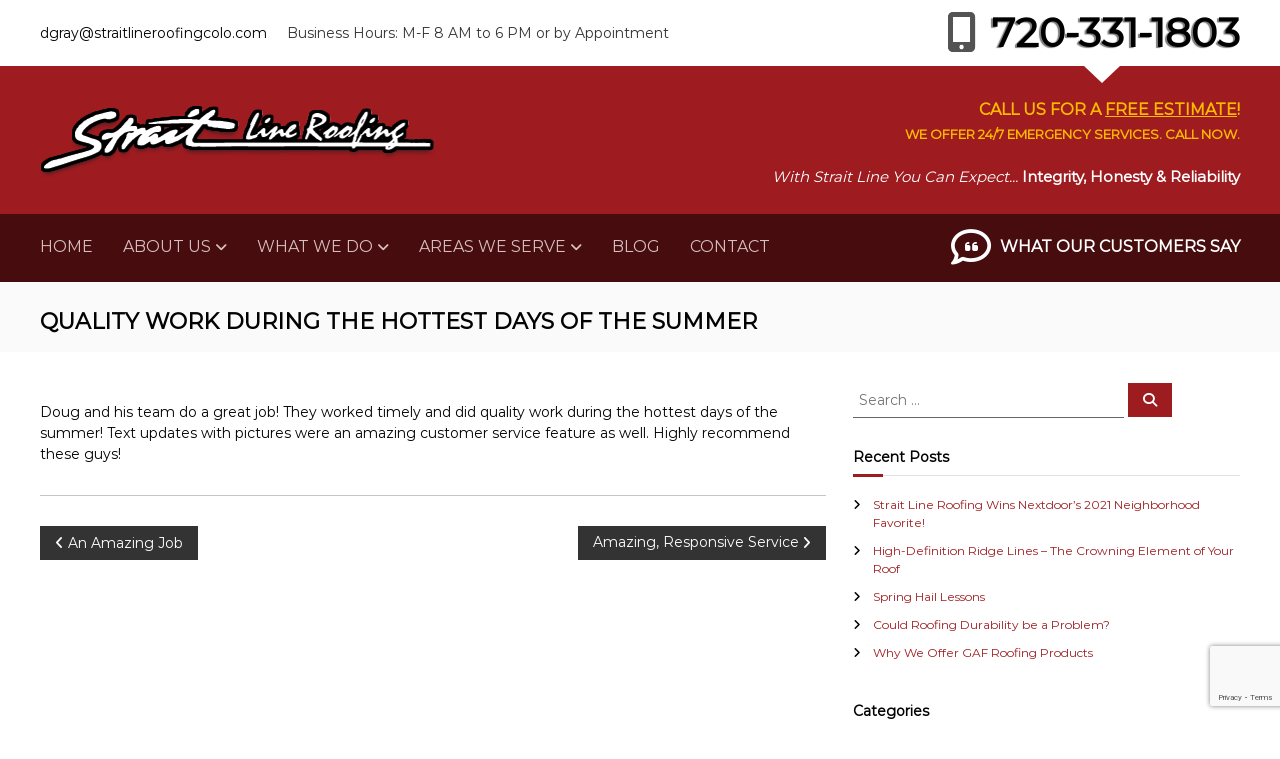

--- FILE ---
content_type: text/html; charset=utf-8
request_url: https://www.google.com/recaptcha/api2/anchor?ar=1&k=6Lc73yMrAAAAAPQO1_4NVVYA68348O-bXTub5ZGT&co=aHR0cHM6Ly9zdHJhaXRsaW5lcm9vZmluZ2NvbG8uY29tOjQ0Mw..&hl=en&v=PoyoqOPhxBO7pBk68S4YbpHZ&size=invisible&anchor-ms=20000&execute-ms=30000&cb=xfsy7mstlqml
body_size: 48701
content:
<!DOCTYPE HTML><html dir="ltr" lang="en"><head><meta http-equiv="Content-Type" content="text/html; charset=UTF-8">
<meta http-equiv="X-UA-Compatible" content="IE=edge">
<title>reCAPTCHA</title>
<style type="text/css">
/* cyrillic-ext */
@font-face {
  font-family: 'Roboto';
  font-style: normal;
  font-weight: 400;
  font-stretch: 100%;
  src: url(//fonts.gstatic.com/s/roboto/v48/KFO7CnqEu92Fr1ME7kSn66aGLdTylUAMa3GUBHMdazTgWw.woff2) format('woff2');
  unicode-range: U+0460-052F, U+1C80-1C8A, U+20B4, U+2DE0-2DFF, U+A640-A69F, U+FE2E-FE2F;
}
/* cyrillic */
@font-face {
  font-family: 'Roboto';
  font-style: normal;
  font-weight: 400;
  font-stretch: 100%;
  src: url(//fonts.gstatic.com/s/roboto/v48/KFO7CnqEu92Fr1ME7kSn66aGLdTylUAMa3iUBHMdazTgWw.woff2) format('woff2');
  unicode-range: U+0301, U+0400-045F, U+0490-0491, U+04B0-04B1, U+2116;
}
/* greek-ext */
@font-face {
  font-family: 'Roboto';
  font-style: normal;
  font-weight: 400;
  font-stretch: 100%;
  src: url(//fonts.gstatic.com/s/roboto/v48/KFO7CnqEu92Fr1ME7kSn66aGLdTylUAMa3CUBHMdazTgWw.woff2) format('woff2');
  unicode-range: U+1F00-1FFF;
}
/* greek */
@font-face {
  font-family: 'Roboto';
  font-style: normal;
  font-weight: 400;
  font-stretch: 100%;
  src: url(//fonts.gstatic.com/s/roboto/v48/KFO7CnqEu92Fr1ME7kSn66aGLdTylUAMa3-UBHMdazTgWw.woff2) format('woff2');
  unicode-range: U+0370-0377, U+037A-037F, U+0384-038A, U+038C, U+038E-03A1, U+03A3-03FF;
}
/* math */
@font-face {
  font-family: 'Roboto';
  font-style: normal;
  font-weight: 400;
  font-stretch: 100%;
  src: url(//fonts.gstatic.com/s/roboto/v48/KFO7CnqEu92Fr1ME7kSn66aGLdTylUAMawCUBHMdazTgWw.woff2) format('woff2');
  unicode-range: U+0302-0303, U+0305, U+0307-0308, U+0310, U+0312, U+0315, U+031A, U+0326-0327, U+032C, U+032F-0330, U+0332-0333, U+0338, U+033A, U+0346, U+034D, U+0391-03A1, U+03A3-03A9, U+03B1-03C9, U+03D1, U+03D5-03D6, U+03F0-03F1, U+03F4-03F5, U+2016-2017, U+2034-2038, U+203C, U+2040, U+2043, U+2047, U+2050, U+2057, U+205F, U+2070-2071, U+2074-208E, U+2090-209C, U+20D0-20DC, U+20E1, U+20E5-20EF, U+2100-2112, U+2114-2115, U+2117-2121, U+2123-214F, U+2190, U+2192, U+2194-21AE, U+21B0-21E5, U+21F1-21F2, U+21F4-2211, U+2213-2214, U+2216-22FF, U+2308-230B, U+2310, U+2319, U+231C-2321, U+2336-237A, U+237C, U+2395, U+239B-23B7, U+23D0, U+23DC-23E1, U+2474-2475, U+25AF, U+25B3, U+25B7, U+25BD, U+25C1, U+25CA, U+25CC, U+25FB, U+266D-266F, U+27C0-27FF, U+2900-2AFF, U+2B0E-2B11, U+2B30-2B4C, U+2BFE, U+3030, U+FF5B, U+FF5D, U+1D400-1D7FF, U+1EE00-1EEFF;
}
/* symbols */
@font-face {
  font-family: 'Roboto';
  font-style: normal;
  font-weight: 400;
  font-stretch: 100%;
  src: url(//fonts.gstatic.com/s/roboto/v48/KFO7CnqEu92Fr1ME7kSn66aGLdTylUAMaxKUBHMdazTgWw.woff2) format('woff2');
  unicode-range: U+0001-000C, U+000E-001F, U+007F-009F, U+20DD-20E0, U+20E2-20E4, U+2150-218F, U+2190, U+2192, U+2194-2199, U+21AF, U+21E6-21F0, U+21F3, U+2218-2219, U+2299, U+22C4-22C6, U+2300-243F, U+2440-244A, U+2460-24FF, U+25A0-27BF, U+2800-28FF, U+2921-2922, U+2981, U+29BF, U+29EB, U+2B00-2BFF, U+4DC0-4DFF, U+FFF9-FFFB, U+10140-1018E, U+10190-1019C, U+101A0, U+101D0-101FD, U+102E0-102FB, U+10E60-10E7E, U+1D2C0-1D2D3, U+1D2E0-1D37F, U+1F000-1F0FF, U+1F100-1F1AD, U+1F1E6-1F1FF, U+1F30D-1F30F, U+1F315, U+1F31C, U+1F31E, U+1F320-1F32C, U+1F336, U+1F378, U+1F37D, U+1F382, U+1F393-1F39F, U+1F3A7-1F3A8, U+1F3AC-1F3AF, U+1F3C2, U+1F3C4-1F3C6, U+1F3CA-1F3CE, U+1F3D4-1F3E0, U+1F3ED, U+1F3F1-1F3F3, U+1F3F5-1F3F7, U+1F408, U+1F415, U+1F41F, U+1F426, U+1F43F, U+1F441-1F442, U+1F444, U+1F446-1F449, U+1F44C-1F44E, U+1F453, U+1F46A, U+1F47D, U+1F4A3, U+1F4B0, U+1F4B3, U+1F4B9, U+1F4BB, U+1F4BF, U+1F4C8-1F4CB, U+1F4D6, U+1F4DA, U+1F4DF, U+1F4E3-1F4E6, U+1F4EA-1F4ED, U+1F4F7, U+1F4F9-1F4FB, U+1F4FD-1F4FE, U+1F503, U+1F507-1F50B, U+1F50D, U+1F512-1F513, U+1F53E-1F54A, U+1F54F-1F5FA, U+1F610, U+1F650-1F67F, U+1F687, U+1F68D, U+1F691, U+1F694, U+1F698, U+1F6AD, U+1F6B2, U+1F6B9-1F6BA, U+1F6BC, U+1F6C6-1F6CF, U+1F6D3-1F6D7, U+1F6E0-1F6EA, U+1F6F0-1F6F3, U+1F6F7-1F6FC, U+1F700-1F7FF, U+1F800-1F80B, U+1F810-1F847, U+1F850-1F859, U+1F860-1F887, U+1F890-1F8AD, U+1F8B0-1F8BB, U+1F8C0-1F8C1, U+1F900-1F90B, U+1F93B, U+1F946, U+1F984, U+1F996, U+1F9E9, U+1FA00-1FA6F, U+1FA70-1FA7C, U+1FA80-1FA89, U+1FA8F-1FAC6, U+1FACE-1FADC, U+1FADF-1FAE9, U+1FAF0-1FAF8, U+1FB00-1FBFF;
}
/* vietnamese */
@font-face {
  font-family: 'Roboto';
  font-style: normal;
  font-weight: 400;
  font-stretch: 100%;
  src: url(//fonts.gstatic.com/s/roboto/v48/KFO7CnqEu92Fr1ME7kSn66aGLdTylUAMa3OUBHMdazTgWw.woff2) format('woff2');
  unicode-range: U+0102-0103, U+0110-0111, U+0128-0129, U+0168-0169, U+01A0-01A1, U+01AF-01B0, U+0300-0301, U+0303-0304, U+0308-0309, U+0323, U+0329, U+1EA0-1EF9, U+20AB;
}
/* latin-ext */
@font-face {
  font-family: 'Roboto';
  font-style: normal;
  font-weight: 400;
  font-stretch: 100%;
  src: url(//fonts.gstatic.com/s/roboto/v48/KFO7CnqEu92Fr1ME7kSn66aGLdTylUAMa3KUBHMdazTgWw.woff2) format('woff2');
  unicode-range: U+0100-02BA, U+02BD-02C5, U+02C7-02CC, U+02CE-02D7, U+02DD-02FF, U+0304, U+0308, U+0329, U+1D00-1DBF, U+1E00-1E9F, U+1EF2-1EFF, U+2020, U+20A0-20AB, U+20AD-20C0, U+2113, U+2C60-2C7F, U+A720-A7FF;
}
/* latin */
@font-face {
  font-family: 'Roboto';
  font-style: normal;
  font-weight: 400;
  font-stretch: 100%;
  src: url(//fonts.gstatic.com/s/roboto/v48/KFO7CnqEu92Fr1ME7kSn66aGLdTylUAMa3yUBHMdazQ.woff2) format('woff2');
  unicode-range: U+0000-00FF, U+0131, U+0152-0153, U+02BB-02BC, U+02C6, U+02DA, U+02DC, U+0304, U+0308, U+0329, U+2000-206F, U+20AC, U+2122, U+2191, U+2193, U+2212, U+2215, U+FEFF, U+FFFD;
}
/* cyrillic-ext */
@font-face {
  font-family: 'Roboto';
  font-style: normal;
  font-weight: 500;
  font-stretch: 100%;
  src: url(//fonts.gstatic.com/s/roboto/v48/KFO7CnqEu92Fr1ME7kSn66aGLdTylUAMa3GUBHMdazTgWw.woff2) format('woff2');
  unicode-range: U+0460-052F, U+1C80-1C8A, U+20B4, U+2DE0-2DFF, U+A640-A69F, U+FE2E-FE2F;
}
/* cyrillic */
@font-face {
  font-family: 'Roboto';
  font-style: normal;
  font-weight: 500;
  font-stretch: 100%;
  src: url(//fonts.gstatic.com/s/roboto/v48/KFO7CnqEu92Fr1ME7kSn66aGLdTylUAMa3iUBHMdazTgWw.woff2) format('woff2');
  unicode-range: U+0301, U+0400-045F, U+0490-0491, U+04B0-04B1, U+2116;
}
/* greek-ext */
@font-face {
  font-family: 'Roboto';
  font-style: normal;
  font-weight: 500;
  font-stretch: 100%;
  src: url(//fonts.gstatic.com/s/roboto/v48/KFO7CnqEu92Fr1ME7kSn66aGLdTylUAMa3CUBHMdazTgWw.woff2) format('woff2');
  unicode-range: U+1F00-1FFF;
}
/* greek */
@font-face {
  font-family: 'Roboto';
  font-style: normal;
  font-weight: 500;
  font-stretch: 100%;
  src: url(//fonts.gstatic.com/s/roboto/v48/KFO7CnqEu92Fr1ME7kSn66aGLdTylUAMa3-UBHMdazTgWw.woff2) format('woff2');
  unicode-range: U+0370-0377, U+037A-037F, U+0384-038A, U+038C, U+038E-03A1, U+03A3-03FF;
}
/* math */
@font-face {
  font-family: 'Roboto';
  font-style: normal;
  font-weight: 500;
  font-stretch: 100%;
  src: url(//fonts.gstatic.com/s/roboto/v48/KFO7CnqEu92Fr1ME7kSn66aGLdTylUAMawCUBHMdazTgWw.woff2) format('woff2');
  unicode-range: U+0302-0303, U+0305, U+0307-0308, U+0310, U+0312, U+0315, U+031A, U+0326-0327, U+032C, U+032F-0330, U+0332-0333, U+0338, U+033A, U+0346, U+034D, U+0391-03A1, U+03A3-03A9, U+03B1-03C9, U+03D1, U+03D5-03D6, U+03F0-03F1, U+03F4-03F5, U+2016-2017, U+2034-2038, U+203C, U+2040, U+2043, U+2047, U+2050, U+2057, U+205F, U+2070-2071, U+2074-208E, U+2090-209C, U+20D0-20DC, U+20E1, U+20E5-20EF, U+2100-2112, U+2114-2115, U+2117-2121, U+2123-214F, U+2190, U+2192, U+2194-21AE, U+21B0-21E5, U+21F1-21F2, U+21F4-2211, U+2213-2214, U+2216-22FF, U+2308-230B, U+2310, U+2319, U+231C-2321, U+2336-237A, U+237C, U+2395, U+239B-23B7, U+23D0, U+23DC-23E1, U+2474-2475, U+25AF, U+25B3, U+25B7, U+25BD, U+25C1, U+25CA, U+25CC, U+25FB, U+266D-266F, U+27C0-27FF, U+2900-2AFF, U+2B0E-2B11, U+2B30-2B4C, U+2BFE, U+3030, U+FF5B, U+FF5D, U+1D400-1D7FF, U+1EE00-1EEFF;
}
/* symbols */
@font-face {
  font-family: 'Roboto';
  font-style: normal;
  font-weight: 500;
  font-stretch: 100%;
  src: url(//fonts.gstatic.com/s/roboto/v48/KFO7CnqEu92Fr1ME7kSn66aGLdTylUAMaxKUBHMdazTgWw.woff2) format('woff2');
  unicode-range: U+0001-000C, U+000E-001F, U+007F-009F, U+20DD-20E0, U+20E2-20E4, U+2150-218F, U+2190, U+2192, U+2194-2199, U+21AF, U+21E6-21F0, U+21F3, U+2218-2219, U+2299, U+22C4-22C6, U+2300-243F, U+2440-244A, U+2460-24FF, U+25A0-27BF, U+2800-28FF, U+2921-2922, U+2981, U+29BF, U+29EB, U+2B00-2BFF, U+4DC0-4DFF, U+FFF9-FFFB, U+10140-1018E, U+10190-1019C, U+101A0, U+101D0-101FD, U+102E0-102FB, U+10E60-10E7E, U+1D2C0-1D2D3, U+1D2E0-1D37F, U+1F000-1F0FF, U+1F100-1F1AD, U+1F1E6-1F1FF, U+1F30D-1F30F, U+1F315, U+1F31C, U+1F31E, U+1F320-1F32C, U+1F336, U+1F378, U+1F37D, U+1F382, U+1F393-1F39F, U+1F3A7-1F3A8, U+1F3AC-1F3AF, U+1F3C2, U+1F3C4-1F3C6, U+1F3CA-1F3CE, U+1F3D4-1F3E0, U+1F3ED, U+1F3F1-1F3F3, U+1F3F5-1F3F7, U+1F408, U+1F415, U+1F41F, U+1F426, U+1F43F, U+1F441-1F442, U+1F444, U+1F446-1F449, U+1F44C-1F44E, U+1F453, U+1F46A, U+1F47D, U+1F4A3, U+1F4B0, U+1F4B3, U+1F4B9, U+1F4BB, U+1F4BF, U+1F4C8-1F4CB, U+1F4D6, U+1F4DA, U+1F4DF, U+1F4E3-1F4E6, U+1F4EA-1F4ED, U+1F4F7, U+1F4F9-1F4FB, U+1F4FD-1F4FE, U+1F503, U+1F507-1F50B, U+1F50D, U+1F512-1F513, U+1F53E-1F54A, U+1F54F-1F5FA, U+1F610, U+1F650-1F67F, U+1F687, U+1F68D, U+1F691, U+1F694, U+1F698, U+1F6AD, U+1F6B2, U+1F6B9-1F6BA, U+1F6BC, U+1F6C6-1F6CF, U+1F6D3-1F6D7, U+1F6E0-1F6EA, U+1F6F0-1F6F3, U+1F6F7-1F6FC, U+1F700-1F7FF, U+1F800-1F80B, U+1F810-1F847, U+1F850-1F859, U+1F860-1F887, U+1F890-1F8AD, U+1F8B0-1F8BB, U+1F8C0-1F8C1, U+1F900-1F90B, U+1F93B, U+1F946, U+1F984, U+1F996, U+1F9E9, U+1FA00-1FA6F, U+1FA70-1FA7C, U+1FA80-1FA89, U+1FA8F-1FAC6, U+1FACE-1FADC, U+1FADF-1FAE9, U+1FAF0-1FAF8, U+1FB00-1FBFF;
}
/* vietnamese */
@font-face {
  font-family: 'Roboto';
  font-style: normal;
  font-weight: 500;
  font-stretch: 100%;
  src: url(//fonts.gstatic.com/s/roboto/v48/KFO7CnqEu92Fr1ME7kSn66aGLdTylUAMa3OUBHMdazTgWw.woff2) format('woff2');
  unicode-range: U+0102-0103, U+0110-0111, U+0128-0129, U+0168-0169, U+01A0-01A1, U+01AF-01B0, U+0300-0301, U+0303-0304, U+0308-0309, U+0323, U+0329, U+1EA0-1EF9, U+20AB;
}
/* latin-ext */
@font-face {
  font-family: 'Roboto';
  font-style: normal;
  font-weight: 500;
  font-stretch: 100%;
  src: url(//fonts.gstatic.com/s/roboto/v48/KFO7CnqEu92Fr1ME7kSn66aGLdTylUAMa3KUBHMdazTgWw.woff2) format('woff2');
  unicode-range: U+0100-02BA, U+02BD-02C5, U+02C7-02CC, U+02CE-02D7, U+02DD-02FF, U+0304, U+0308, U+0329, U+1D00-1DBF, U+1E00-1E9F, U+1EF2-1EFF, U+2020, U+20A0-20AB, U+20AD-20C0, U+2113, U+2C60-2C7F, U+A720-A7FF;
}
/* latin */
@font-face {
  font-family: 'Roboto';
  font-style: normal;
  font-weight: 500;
  font-stretch: 100%;
  src: url(//fonts.gstatic.com/s/roboto/v48/KFO7CnqEu92Fr1ME7kSn66aGLdTylUAMa3yUBHMdazQ.woff2) format('woff2');
  unicode-range: U+0000-00FF, U+0131, U+0152-0153, U+02BB-02BC, U+02C6, U+02DA, U+02DC, U+0304, U+0308, U+0329, U+2000-206F, U+20AC, U+2122, U+2191, U+2193, U+2212, U+2215, U+FEFF, U+FFFD;
}
/* cyrillic-ext */
@font-face {
  font-family: 'Roboto';
  font-style: normal;
  font-weight: 900;
  font-stretch: 100%;
  src: url(//fonts.gstatic.com/s/roboto/v48/KFO7CnqEu92Fr1ME7kSn66aGLdTylUAMa3GUBHMdazTgWw.woff2) format('woff2');
  unicode-range: U+0460-052F, U+1C80-1C8A, U+20B4, U+2DE0-2DFF, U+A640-A69F, U+FE2E-FE2F;
}
/* cyrillic */
@font-face {
  font-family: 'Roboto';
  font-style: normal;
  font-weight: 900;
  font-stretch: 100%;
  src: url(//fonts.gstatic.com/s/roboto/v48/KFO7CnqEu92Fr1ME7kSn66aGLdTylUAMa3iUBHMdazTgWw.woff2) format('woff2');
  unicode-range: U+0301, U+0400-045F, U+0490-0491, U+04B0-04B1, U+2116;
}
/* greek-ext */
@font-face {
  font-family: 'Roboto';
  font-style: normal;
  font-weight: 900;
  font-stretch: 100%;
  src: url(//fonts.gstatic.com/s/roboto/v48/KFO7CnqEu92Fr1ME7kSn66aGLdTylUAMa3CUBHMdazTgWw.woff2) format('woff2');
  unicode-range: U+1F00-1FFF;
}
/* greek */
@font-face {
  font-family: 'Roboto';
  font-style: normal;
  font-weight: 900;
  font-stretch: 100%;
  src: url(//fonts.gstatic.com/s/roboto/v48/KFO7CnqEu92Fr1ME7kSn66aGLdTylUAMa3-UBHMdazTgWw.woff2) format('woff2');
  unicode-range: U+0370-0377, U+037A-037F, U+0384-038A, U+038C, U+038E-03A1, U+03A3-03FF;
}
/* math */
@font-face {
  font-family: 'Roboto';
  font-style: normal;
  font-weight: 900;
  font-stretch: 100%;
  src: url(//fonts.gstatic.com/s/roboto/v48/KFO7CnqEu92Fr1ME7kSn66aGLdTylUAMawCUBHMdazTgWw.woff2) format('woff2');
  unicode-range: U+0302-0303, U+0305, U+0307-0308, U+0310, U+0312, U+0315, U+031A, U+0326-0327, U+032C, U+032F-0330, U+0332-0333, U+0338, U+033A, U+0346, U+034D, U+0391-03A1, U+03A3-03A9, U+03B1-03C9, U+03D1, U+03D5-03D6, U+03F0-03F1, U+03F4-03F5, U+2016-2017, U+2034-2038, U+203C, U+2040, U+2043, U+2047, U+2050, U+2057, U+205F, U+2070-2071, U+2074-208E, U+2090-209C, U+20D0-20DC, U+20E1, U+20E5-20EF, U+2100-2112, U+2114-2115, U+2117-2121, U+2123-214F, U+2190, U+2192, U+2194-21AE, U+21B0-21E5, U+21F1-21F2, U+21F4-2211, U+2213-2214, U+2216-22FF, U+2308-230B, U+2310, U+2319, U+231C-2321, U+2336-237A, U+237C, U+2395, U+239B-23B7, U+23D0, U+23DC-23E1, U+2474-2475, U+25AF, U+25B3, U+25B7, U+25BD, U+25C1, U+25CA, U+25CC, U+25FB, U+266D-266F, U+27C0-27FF, U+2900-2AFF, U+2B0E-2B11, U+2B30-2B4C, U+2BFE, U+3030, U+FF5B, U+FF5D, U+1D400-1D7FF, U+1EE00-1EEFF;
}
/* symbols */
@font-face {
  font-family: 'Roboto';
  font-style: normal;
  font-weight: 900;
  font-stretch: 100%;
  src: url(//fonts.gstatic.com/s/roboto/v48/KFO7CnqEu92Fr1ME7kSn66aGLdTylUAMaxKUBHMdazTgWw.woff2) format('woff2');
  unicode-range: U+0001-000C, U+000E-001F, U+007F-009F, U+20DD-20E0, U+20E2-20E4, U+2150-218F, U+2190, U+2192, U+2194-2199, U+21AF, U+21E6-21F0, U+21F3, U+2218-2219, U+2299, U+22C4-22C6, U+2300-243F, U+2440-244A, U+2460-24FF, U+25A0-27BF, U+2800-28FF, U+2921-2922, U+2981, U+29BF, U+29EB, U+2B00-2BFF, U+4DC0-4DFF, U+FFF9-FFFB, U+10140-1018E, U+10190-1019C, U+101A0, U+101D0-101FD, U+102E0-102FB, U+10E60-10E7E, U+1D2C0-1D2D3, U+1D2E0-1D37F, U+1F000-1F0FF, U+1F100-1F1AD, U+1F1E6-1F1FF, U+1F30D-1F30F, U+1F315, U+1F31C, U+1F31E, U+1F320-1F32C, U+1F336, U+1F378, U+1F37D, U+1F382, U+1F393-1F39F, U+1F3A7-1F3A8, U+1F3AC-1F3AF, U+1F3C2, U+1F3C4-1F3C6, U+1F3CA-1F3CE, U+1F3D4-1F3E0, U+1F3ED, U+1F3F1-1F3F3, U+1F3F5-1F3F7, U+1F408, U+1F415, U+1F41F, U+1F426, U+1F43F, U+1F441-1F442, U+1F444, U+1F446-1F449, U+1F44C-1F44E, U+1F453, U+1F46A, U+1F47D, U+1F4A3, U+1F4B0, U+1F4B3, U+1F4B9, U+1F4BB, U+1F4BF, U+1F4C8-1F4CB, U+1F4D6, U+1F4DA, U+1F4DF, U+1F4E3-1F4E6, U+1F4EA-1F4ED, U+1F4F7, U+1F4F9-1F4FB, U+1F4FD-1F4FE, U+1F503, U+1F507-1F50B, U+1F50D, U+1F512-1F513, U+1F53E-1F54A, U+1F54F-1F5FA, U+1F610, U+1F650-1F67F, U+1F687, U+1F68D, U+1F691, U+1F694, U+1F698, U+1F6AD, U+1F6B2, U+1F6B9-1F6BA, U+1F6BC, U+1F6C6-1F6CF, U+1F6D3-1F6D7, U+1F6E0-1F6EA, U+1F6F0-1F6F3, U+1F6F7-1F6FC, U+1F700-1F7FF, U+1F800-1F80B, U+1F810-1F847, U+1F850-1F859, U+1F860-1F887, U+1F890-1F8AD, U+1F8B0-1F8BB, U+1F8C0-1F8C1, U+1F900-1F90B, U+1F93B, U+1F946, U+1F984, U+1F996, U+1F9E9, U+1FA00-1FA6F, U+1FA70-1FA7C, U+1FA80-1FA89, U+1FA8F-1FAC6, U+1FACE-1FADC, U+1FADF-1FAE9, U+1FAF0-1FAF8, U+1FB00-1FBFF;
}
/* vietnamese */
@font-face {
  font-family: 'Roboto';
  font-style: normal;
  font-weight: 900;
  font-stretch: 100%;
  src: url(//fonts.gstatic.com/s/roboto/v48/KFO7CnqEu92Fr1ME7kSn66aGLdTylUAMa3OUBHMdazTgWw.woff2) format('woff2');
  unicode-range: U+0102-0103, U+0110-0111, U+0128-0129, U+0168-0169, U+01A0-01A1, U+01AF-01B0, U+0300-0301, U+0303-0304, U+0308-0309, U+0323, U+0329, U+1EA0-1EF9, U+20AB;
}
/* latin-ext */
@font-face {
  font-family: 'Roboto';
  font-style: normal;
  font-weight: 900;
  font-stretch: 100%;
  src: url(//fonts.gstatic.com/s/roboto/v48/KFO7CnqEu92Fr1ME7kSn66aGLdTylUAMa3KUBHMdazTgWw.woff2) format('woff2');
  unicode-range: U+0100-02BA, U+02BD-02C5, U+02C7-02CC, U+02CE-02D7, U+02DD-02FF, U+0304, U+0308, U+0329, U+1D00-1DBF, U+1E00-1E9F, U+1EF2-1EFF, U+2020, U+20A0-20AB, U+20AD-20C0, U+2113, U+2C60-2C7F, U+A720-A7FF;
}
/* latin */
@font-face {
  font-family: 'Roboto';
  font-style: normal;
  font-weight: 900;
  font-stretch: 100%;
  src: url(//fonts.gstatic.com/s/roboto/v48/KFO7CnqEu92Fr1ME7kSn66aGLdTylUAMa3yUBHMdazQ.woff2) format('woff2');
  unicode-range: U+0000-00FF, U+0131, U+0152-0153, U+02BB-02BC, U+02C6, U+02DA, U+02DC, U+0304, U+0308, U+0329, U+2000-206F, U+20AC, U+2122, U+2191, U+2193, U+2212, U+2215, U+FEFF, U+FFFD;
}

</style>
<link rel="stylesheet" type="text/css" href="https://www.gstatic.com/recaptcha/releases/PoyoqOPhxBO7pBk68S4YbpHZ/styles__ltr.css">
<script nonce="Sr_ayjFkKWoSjvM-6qdGYQ" type="text/javascript">window['__recaptcha_api'] = 'https://www.google.com/recaptcha/api2/';</script>
<script type="text/javascript" src="https://www.gstatic.com/recaptcha/releases/PoyoqOPhxBO7pBk68S4YbpHZ/recaptcha__en.js" nonce="Sr_ayjFkKWoSjvM-6qdGYQ">
      
    </script></head>
<body><div id="rc-anchor-alert" class="rc-anchor-alert"></div>
<input type="hidden" id="recaptcha-token" value="[base64]">
<script type="text/javascript" nonce="Sr_ayjFkKWoSjvM-6qdGYQ">
      recaptcha.anchor.Main.init("[\x22ainput\x22,[\x22bgdata\x22,\x22\x22,\[base64]/[base64]/[base64]/KE4oMTI0LHYsdi5HKSxMWihsLHYpKTpOKDEyNCx2LGwpLFYpLHYpLFQpKSxGKDE3MSx2KX0scjc9ZnVuY3Rpb24obCl7cmV0dXJuIGx9LEM9ZnVuY3Rpb24obCxWLHYpe04odixsLFYpLFZbYWtdPTI3OTZ9LG49ZnVuY3Rpb24obCxWKXtWLlg9KChWLlg/[base64]/[base64]/[base64]/[base64]/[base64]/[base64]/[base64]/[base64]/[base64]/[base64]/[base64]\\u003d\x22,\[base64]\\u003d\x22,\x22wrB8fsOVU8K0YAzDthIpw7ZAw7jDnMK1CMOQSRcYw53CsGlMw4XDuMO0wprCinklQx3CkMKgw6pgEHhAL8KRGjJHw5h/wrg3Q13DqMOtHcO3woNjw7VUwoYrw4lEwqk5w7fCs2nCknsuPsOeGxcOTcOSJcOfDxHCgQwfMGNUERo7AcKKwo1kw7Y+woHDksOHMcK7KMOQw67CmcOJenDDkMKPw4bDmh4qwrB4w7/Cu8KbCMKwAMOiMRZqwppUS8OpKUsHwrzDiAzDqlZFwqR+PDLDrsKHNVFLHBPDvcOYwocrE8Kyw4/CiMOZw6jDkxM/Yn3CnMKowqzDgVAswqfDvsOnwrkTwrvDvMKzwoLCs8K8eBouwrLCp3XDpl4Gwp/CmcKXwrcxMsKXw4ZoPcKOwqASLsKLwo7Cq8KyeMOZG8Kww4fCvX7Dv8KTw5ATecOfO8KxYsOMw7/[base64]/DhlEDwrrDtcOjY8Oxw67Cq0fDmcOrw5/DsMKQLMOwwrXDsRFxw7RiF8KHw5fDiXRsfX3DoRVTw7/Cs8KcYsOlw5nDncKOGMKEw5BvXMOKVMKkMcKIBHIwwrdNwq9uwrpowofDlllMwqhBcXDCmlwywqrDhMOEGwIBb1hdRzLDgcO+wq3DshJ2w7cwHBRtEkRGwq0tamY2MWUbFF/CgCBdw7nDmj7CucK7w67ComJrGFsmwoDDulHCusO7w455w6JNw7DDkcKUwpMdVhzCl8KxwqY7wpRLwo7CrcKWw4nDhHFHUARuw7x/BW4xUj3Du8K+wolmVWdzV1cvwq/CuFDDp0DDoi7CqBDDvcKpTg4Lw5XDqj5aw6HCm8O/[base64]/DgmAVHDjDtcOwwp4tw67ChMOJw7jDr3nCrBsLIFksIsOqwrp7W8Orw4PChsK3ZMK/HcKYwoY9wo/Dr2LCtcKneUpmLSDDicKANsOuwqvDu8KmRCbCmzDDl39GwrfCoMOjw5okwpPCtnjDmVTDpAF/[base64]/[base64]/[base64]/Cp8OowofCmllNwpRaGlrDg8Kzw4rCmcKjWSIuAgsdwpwMZsKgwq1MDcOCwpzDl8OQwoTDgMKVw51Bw5jDqMOew49Lwo1ywqXCoSo0d8KPbWtqwo7DncOkwptxw79xw7/DiBUIbsKDGMOwImoYIUkoKks3dRvCjzLDmTLCjcKhwpUFwp3DnsOXTkw2Vx1xwrxfBsOlwpTDhMO0wpx3VcK3w5oFUMOxwqwlX8O8OkfCpMKlXy/CnMONGHkGBsODw5dKeit4B0TCvcOSEXZbJBTCj28dw7nCkyd+woHCpjjDrghQw6HCjMOTRTfCssOCU8Kpw59ZXMOmwpRYw4ZtwozCrsOhwqYQIhTDlsOIImU7wqLClDFGEMOhM1jDo2EzRkzDksK+R3HCgcO6w6pnwoTCscKEB8ODdg/[base64]/[base64]/Dvit6FMOJU2DDusOgew8fGsOYVmlLwrHCimsVw7pRAVvDrsKewpTDkMOow6DCpcODccOYw4HCrcKyFsORw6TDtcKTwrjDrX0RGMObwqjDkcO6w4I+Px4ccsOzw4XDixZfwrdgw6PDsm4kwpPCglrDhcKjw5vDucKcw4HDiMKAIMKQP8OyA8OKw5Z9w4plw7B/wq7CssOFw49zY8OzTDTCjjzCg0bDkcOZwqfCj0/CksKXWjR2dgfCvCLDjcOrWMKJQGbDpsKDOHJvdsOmaBzCiMKJNsO9w41Jb24zwqPDr8Klwq3DuFg2wpjDmMOIBcK7IsOMZhXDgExCWh/DoGXCmAXDgB0PwrF0HcOsw59CF8OJbMKwW8OhwrpIFi3DksKyw7V8N8O0wqlEw4/[base64]/wqVyw4oOc8OOwpMpwpPCpTZaOcO/w6vCiQ5bwq7CmcO3MyVnwr1awpDCvcKcwpUqB8KPwpsbwqjDicOsF8KCN8Ouw4w1LiHCvMKyw7NKODPDo0nCqjs+w6fCtQwQwofCnMOxG8KZFhsxw5zDocKhA1jDpcOkA2LDiG/Cqh7CtSUkcMKME8KHQsKGw49fw7lMwozDncK4wr7Cnz/CisOowosMw7DDhg/DiX0SPhUnRwrDhMKBw58gJcO/wq5vwoIxwoUbScKxw4nCtsOJNW9uL8O3w4kDw6zCg3xiAcOrR1HCosO4MMKMQsOZw4gQw51MXMOCNsK4FcOuw4DDj8Oyw4HCjMO2emvCrsK+w4Y7w6rDigpGwpUiwpvCsxsMwoDCoThIw5/DkcKXHFd4Q8KnwrV2G3jCsE7DmMKWwpcFwrvCgF/[base64]/Ci29AJsOYw6TChMKLYSjDrcKhCkN1woEaJ8O1wq7CksO2w6pdXFM3woMuYsKJFWjDicOEwqx2w4nDtMOXWMKxDsONNMOhGMKuwqHCocOZwqTCnybDu8O6EsOCwqQwXWjDpQ3CnMOZwrDCosKew5TCkGfCgsOSwpAnUcOjWMKbT34gw7NDw7gcbGIALcOaQh/Dl2zCs8ORYlXCjTzDiVtZCMOKwqvClMORw4lNw6Qxw4t+Q8OOU8KbTMK5w5UrfMKWwqERMlrClMK9ZMKTwobCnMOeF8OSIS3Ct25hw6xVfSLCrwc7AsKiwq/Dsm3DlClZLMO3BnXCkjHCg8K0a8Olwo3DnngDJcODKcKKwokIwr/DmnjDtBg+w4/CocKKSMOWIcOuw404w61LaMOTHwMIw6oRHTDDhsKUw792OcORwq/DhV1GMMOUw7fDkMOqw7/DmHAdWMKdJ8KfwrQgFUoWw4EzwpvDl8KkwpQ8TWfCrSLDi8Kgw69UwqtRwpnCoghuKcOLRQRrw4/Dr1XDuMOxw7ARwqPCpsOzAUZcZMOEwojDucKsJsOEw75nw54Iw5pGa8ORw67CgMO0w4XCncO1w7ktLMO3P0rCswZPwrUUw4pLD8KABSpdLQTCrsK5UwMRPE1lwoglwq/Cvn3CsmhnwooYEMOfAMOIwr1NQ8OwO0s0wofCkMKCZsObwp7CuXhSIcOVwrDCqsORAy7DtMKkA8OFw5jDt8Ore8KBWcKBwozCjnFcw5VawonDiFlraMKmWC5ow5LCtAjChcOQP8O7cMO6wpXCu8OdScK1wo/DmMOxwpNndlAHwq3Cr8Kvw6ZkR8OBUcKbwqtAPsKTwppXw6nCm8OlIMOYw6jDq8OgKX7DpCnDg8Kiw57CrcKlU11THsO2esK4wrAGwqZnDXUcCShQw6LCj33Cl8KMUyvDg3nCtEM0SlHDnTYYWMK+QMOHQz7Cs3jDlsKewolDwoc2Ah/[base64]/CuHTDh8ODRcOLw6/CpzVqw6ESEMKIQhVcYsO7w4sOw77CknlMU8OWIjoLwpjDtsKuwoHDncKSwrXCm8K9w70QGsOjwpNfwrzDt8KhOUASw5bDtcKewqfClcOiacKQwq88A1ciw6g5wr0UDmtiw64GDMKJwoMuNR7DuSNhRWTCr8Kdw4zChMOOw49AF2/DpBLCuh/CgcOCCQ3CkRjDvcKKw4VEwqXDtMKqXcK/woUAHxRUwoPDkMKLWEZiZcO0VcOzKWLCmsOFwpNCGsO6XBImw6jCrMOQaMOAwpjCt0fCuVkGZzRhXGrDlsORwrPClRwHZsKxQsKMwrHDqMKMcMOyw4kwKMKVwrcnwpgVwrbCuMKUVMK/[base64]/Dh8K7IsKNw70DT2XDpVdeCBnDrcOeEVjDgmjDlRlawrUuQ2bClgkOw6TDrVQ0w67CusKmw4HDkSfCg8OTwpYUw4fDpMK/w6Jgw65Qwr7ChybCu8OkYlM/U8KiKiEjJsO/wpnCicO6w5PCgcKQw5vCjMKXUXzDosOgwonDo8KvDk03w7t/NxduAsOBKsOwdsKvwqpew5ZkHTAzw4DDh1puwrMwwq/CnhQcwrPCusONwqHDogJefgRaVCDCvcOgJyg6wrZcfcOHw5xHfMOFDcK6w63DnAfDh8OPwqHCiT91wqzDiyzCvMKcbsKIw7XCizFnw6luDMOuw4BGIRTCvUdlU8OOwrPDmMOrw43DuBp3w7s7D3PDjzfCmFLDpsONeRobw4TDt8Ogw4nDqsK9wqbCicO3Lw/CusKrw7XDqmEHwpXCqWDDtsOkIsOEw6DCtsOxJCjDl33CucOjHcK3wr3Dujp7w7jCn8OVw6N3XMKOH1rClMKXb1tzw73CmgJOGcOKwoNTc8K6w6VNwpgqw4hMwo4jKcO8w63CmMOMw6nDmMKgcx/DhGDCjkfDhBMSwrfCuQh/[base64]/Dg8KTKsKkUSHCr3jCjcKEwpjDqT1nEsOuNmvDnFTDqsOWwqpzHCnCnsKYdDhYPw3DlcOqwp1sw6rDosOhw6nDt8OfwpvCqiHCvX8rJ1sbw6rCucOREjHDpsK1woU+wqnDgMOtw5PCqcK3w4bDoMK1wqPCpcOSM8OCU8OowonCvyYnw6nCshMYQMO/[base64]/DsMO0fRHCoiYuV8K6wqPCt2zCoW7CrjrCsMKnLcObw71ACsOmKiYEOMOow5/[base64]/CjkfCnF4gwpozw7DDpcOSw7LDr3XDvcKbw77ClsOGw4RAGcOiB8OeOmRzETgIGsKLw495w4N3woQXwr8ow68/wq8tw5HDjMKBCnBlw4JkXR7CpcOEHcKWwqrDrcKWP8K4DD/DjxfCtMKWf1vCgMK0wrHCmsOtQcO7KcOVIMKpEjjDscOFFyJuwr0EA8Ogw7cqwrzDncKzPj1dwqoYQcKmZcKiITfDoHTDhcOrKcKFVsKqbMOdbllSwrczw54kwrtTQcOPw6/CrljDm8OWwoDCm8KXw5jCrsKpwrDCmMO9w7fDhjVJdldQVcKOwqgPIVTCpDzDhHfCs8OCF8Oiw4R/dsKJAcOeY8OLPz42FsO5CXdYaRrClw/DoD9nD8Oaw6nDkMOSw7kQDVjDuEM2wojDoA/Cv3Bewr3CnMKqHzrDmV3CqsKhdW3DtyzCq8OzNcO5fcKcw6vDqsKlwpNvw5fCqsOqUCbCujrDmjrCoG9mwobDqmhSE1ArCsKSV8K7w4rCocOZEMOcwoEoHMO1wqTDhsKTw4jDg8Kcw4fCrz3CoBfCtk55JVLDmi7DgA3CosOzNMKuYHwQKnPCnMOFMnHDisOnw7/DisOeDRcdwoLDplLDhsKJw7Y9w7o3OcKfPMKfX8K0OHTDoULCvMO8NUB8wrZawo9vw5/DhnckJGsVGMOTw4VAfgnCocKyQcKeO8K3w5FNw4vDujLCo2nDmnjDhcKbEMObNFJnCzRhe8KcM8OTHMO9Zlw4w47CtFPDtsOWUsKnwrzCl8OMwrJqZMKiwqPCjXzDtsORwq3CqSt+wrlfw6rCjsKfw6jDkEXDngJ3wo/[base64]/QMKsJToOLB5ALMO5wprDoMKuW8Kuwp3DpTHDnRvDpAoCw5bCvQDDnhfDrcOYcAV4wo3Dv0fDkTrDrMOxVCIEUMKNw55vLBvDvsKmw7fChcK0e8K2wrwSeF4mTWjDuznCusOrTMONfV/DrzBfV8KUwrBEw6h9wofCm8ORwovCnMK6JsOHfDXDisOewq/[base64]/ClMK/BCnDvVHDoxXCn8ORUcKewpRFw4UHw6Jzw4lYw44zw7jCpMKON8OGw4nDocOkSMKoFMKYMcKaOMOcw47Ci1E5w6Ezw4AzwoDDjl/DkEPChCjDgUnDn0TCphIHcWxfwpvDpzPDgsKyExIAKw/DgcKETD/DiTvDmzbClcK1w5PDqMK/[base64]/w5JPwqvDrMKrwo8lwrDDlk/CnBEOwoAewo9/[base64]/[base64]/Dn31QwoMFWsKtwoTCvC8Sw68+AsKNw6DCvMOkw7zCn8KOEcKeTUV6S3bCpcO9w7wJw4szVV0yw4bDnH/DksKSwovCoMOwwqDCiMOIwpIWdMKAXTLDqUrDh8OAwrthAcK5OEzCqyHDh8Ofw5rDjMKAXCPDlsKAFSTCgnsHQcO+w73DksOSw7YKHhR3ckbDtcKJw4QoAcOYQnbCtcO4MWXDssKrw7dXFcKiQsOyIMKle8K0w7dywrTChF0gwoNhwqjCggZBw7/[base64]/CcOaAMK/QWfCoExfGm3Diw7DksObw4BANsK/[base64]/DpHVnC8KEwpHCj8ONYsKjwrdtw7cqFE3ChMKiEhxCAEPChQHDlsOUw5zCrcOPwrnClsOIVMOGwpvDoALDqzbDqVQBwrTCtsKrbcKrL8KvQEU9wrBqwrMkLmLDmQ9awpvCgQ/CqB1Tw4PDpkHCunZ+wr3Cvncnw5opw5zDmgzCmgY5w7rCokRiTVJJQAHDjgUuScOXaGXDusK9a8O2w4F1D8K4wprCl8KHw6HDhzfCgHB8OhEaLW9/w6jDu2dWdA7Cg1pxwoLCt8O+w4dEEsOZwpfDmFoBPsK3OBHClHXDn2YcwpvDnsKGAxFLw6XDvzDCosO5IcKXw5Q7wpAxw7NadsORHMOzw5TDk8KePnF0w7DDoMKDw6Q0V8OPw7/CjS3ChcOBw6g4w5XDvcOUwovCs8Khw5DDjsKawpRywpbDoMK8M0QWEsKhwp/[base64]/Cjx5bWTvCiCsME8KaVhdJIhLCjXLClAUEwotjwpInesOuwqEww6VfwpEkJ8KaSGcARRfCo1fDsRc3c30/c0HDmcKow7k9w5bCjcOgwpFvwrXClsKdNxxewofDpznCs3k1aMKTUMOUw4fCiMK4wr/DrcOAU1XDpMOiYXTCu2VSfTROwoJdwrEXw4/CrcKfwq3CgMKvwoomXW/Dln0JwrLCrsKHc2RNw6lIwqABw7TCtcOVw5rDncODPgRJwooZwp1uXx/CucKjw6AIwpxGwrI+NxTDo8OpCxMdUgLCrcKWEcOBwoDCn8KGe8Onw7R6CMKGwqVLw6DCsMK2V0BKwqIsw4ROwrEMw5XDu8KdU8OlwqN8eD3ChkYtw7U4TTU/wrUQw5vDq8OGwrjDlcKFw5QHwoJFEV/[base64]/CusO/[base64]/DhgHDtjp7woZvccKwwqHCg2XCj8KUw6vCrcKEw65XUMKdwpIjEsKTaMKFcMOWwovDmSRDw792PhwyUlZkfxXDncOiHCTDrcKpb8K2w7fDnBrDrsKvLUw3AsK7ZGQ3EMOOFAzCiVwtDcOjw4vCkMK1KwrDl2vDo8O5wp/[base64]/Dv3AYC8K2fcO1PsK0wpp6w53DnsOrb0vCkjvDgADCmkLDqR7DrGXCtTnCocKgB8KWOMKCQ8KLUnzCvUdrwojDmHRxMG8lDjvCkHvCgkPDssKzZB0xwopUwrkAw6nDhMObJ1k8w6/[base64]/dsObccOdw7k3GEPCjnfDicOVwqnDlsOjTcK3w5vDmMOQw6ZhccKoN8Oyw6wkw6V+w4JEwotIwoPDqsOvw5zDmUtaacK5IcOlw61hworCusKQwosDYg90w47DnxtULQXCumUoDMKkw5MlwrfCqUR0w6XDgAzDksOewrbDgMOWw5/CnMKDwolWYMKGORnChMOnN8KOKsKpwpIHw6rDnlAswobDi3JWw6PClGo4WCLDkEXCg8KcwqTDt8OTw7NaDglsw7fCvsKfNcKTwpxqwr7CtMOLw5PCqMKjcsOawr/CiQMNw60ediEUw4gVCsO7cTp3w70Nwq/[base64]/[base64]/CiMKZIMKeBjnDh1LCucO2w4QOeF7DqlbDscOqw7jDoRc4YsO7wpsbw4IrwpU9RRpWBxYzw6nDjzMpJcKKwqhzwqVnwr3Cu8KEw5HCh0Aqwo4twrI4c2YuwqdQwrQ7wrvCrDUJw6bCpsOOwqJ4aMODcMOEwrQ4wqPCjCTDmMOew5/[base64]/[base64]/[base64]/CjMOlw7HDlsKaaCzDncKrCsKkNsOFKUvDhS/DnMObw4LDt8Obw7x9w6TDnMO5w77CoMOPf2N0OcKxwphQwo/CuCUnZ0fDvVErFsOuw5rDnMKFw5IRdMKWI8O6QMKLw6TChiRmKsKYw6XDsl3DkcOjZz8IwonCqwhrN8O/e2bCl8Kbw4Y3wq52wprDoDlrw6vDmcOHw5XDuk5Cw4nDjsOTIG5BwpvCkMKcSsKGwqxHYgpXw6A0wpjDv3YcwpXCqnxaPhbDrijDlh/[base64]/DmnHDosKsw5AQZURTZHcuwrFbw58/w5VJw6ZybWAUN1vChgYdwqxIwqFWw5TCn8Ozw6vDuQzChcKwBT3DiDDDpsKTwpxDw5MSWGDCu8K6FBtLZGpbJjTDrUFsw5fDr8OYBMO0UcKcbwYywoELwozDpcO0wpVADcODwrp/dcOlw78jw5ZKBjkmw7jCosOHwp/[base64]/CnMKDbB/Do2ltw43CiFnDgCpWJW7CixAPBg8VKsKUw4DDtgzDv8KVcmUAwrtHwprDo0sdQ8KYOAPDmSAbw6rCg2YaRcOOw5TCkTluQTTCscKFSTkWIl3CsHtzwrRVw5w/JlVdw5ARIsOHVsK6OiQsHVVPw7/DmcKrTmDDhycHFyzCiFFZa8KkI8KYw4hmf1t7w7Ucw6fCrRnCr8KfwoBCdSPDqMOSUiHDhy97w50yNWNxLj4CwqXDo8OtwqTCncKcw53ClEDCggZiI8OWwqVzRcKxOG3Cr0VIw57CvcOKwrbChcOrw6nDji7DiyDDt8OAwqsIwqLCg8OtQWRMdsKaw6vDoknDvSLCvh/Ct8K0HxJlGU0gRU5Gw4wqw4ZNw7jCtMKRwogtw7LDtVvDj1/DlTU7O8OuTzsVVcOTGcOswofCpcOFbxIBw5vDmcKjw48Yw6XDrcKMd0rDhsKfRgHDiksVwoctGcKrc3Ufw6AgwrpZwrjDrwzClRN/w6PDoMOvw7BjcMO9wrnDiMKwwrnDv33CjSlMWxfDtcOielo9wpEEw4wBwqjDpiFlFMKvUmQ/b3HCtsKrwovDoWBVwpAvDxoTWWVAw5pQLQM5w7UIw60UfkBxwp7DtMKZw57Dn8KzwoptR8OOwqbCgcKZNhbDq1jCn8KVRcOEZcOQw7fDi8KhQTxeaQzCmlU/TsOvdsKBWWcmSVg1wrp0w7jDk8K8bTMyH8KDwqzDu8OPLMK+wrPCnMKQBmLDpVxcw6YCG1xGwoJww5jDg8K9UsKweAt0NsKVw49HVnNRc1rDo8O+w5IOw4jDhivDuys9Ln9yw5Yfw7LDjcO/wp8qw5HCvw/Ds8KkA8ONw4/DvMKvdBTDvwLDgsOqwr0rbFJDw4M6w79Uw5/CjlvDti8ne8OFezpdwq/DmGzClsOPFMO6BMOzXsKsw4zCqMKQw7h8MDRyw67DscOgw7XDscKmw6osPMKTVsOYw7pYwqjDt0TClcOBw6nCgVjDlXN3BQrDssKaw6Etw5DDn2zCnMOKZcKvHsKlwrfDt8OYwoYmw4HClxzCjcKfwqLCpW/CmcOeCMOsSMOiakvDsMKAccOuO2ZYwotuw5PDhV/DvcO9w6lmwpAjc1Ytw4vDisO1w4HDkMOTwrnDvsKYw6l/wqQXMcKSYMO2w67CrsKfw4fDk8OOwqdWw73DpQtpemMFZ8O0w6UVw4HCsn7DlhvDpMO6wrLDqBrCqMOpw4NWw4jDsEnDqBs/wqNUWsKHYMKaWW/DlcK5wrU8JMKRTzsbQMK/wrxCw7vClmLDrcOOw68GMkxnw6kfU3Bqw4RNWsOaL3fDp8KHOG/DmsK2TsK0FjfCkS3Cj8Obw5LCo8KaDyBewopxw49yBXV/IMOHQcKhwoXCoMOXHkDDk8OLwqsjwoE4w4ZAw4HCjsKBYsOmw5fDj3TDom7ClsKoecKZPTMdw7XDuMKkwpPCmBRlw6HCi8K3w648NMOuHsOsH8ORSglbSsOHw7bCslQmecOeW28Edg/CpVPDmMKFPXRrw6nDgnthwr1mMCLDvCZywojDowTDrU0/exxPw7HCunFlQcOrwrozwpfDpyUOw6PChRZ7YsOPQ8K9MsOcLsOhT27DrQtBw7vClRTDqjBhf8Kdwog6wpLDsMKMX8OOGCHDt8OyfsKjWMK0w4LDgMKXGChsS8OHw4XCmVTCtWBRwrk1F8Ohw57CtsOJQFEMX8KGw5XDil5PAMKFw6PDugDDusOiwo1aakMYwp/CiFLDr8KQw7ouwpnDs8OmwpnDk2V9f3XCl8KsKcKYwr3CicKgwr4uw63CjcKoLVrDvcK0ZjLCssK/UB/CiS3Cg8OwfxfCrRPDmcKPwodVGcOrZ8KhJMO1JgLDmMKJFMK/[base64]/VMK3wrTCo1oMw4UdwojDsMONfMKzw7R8w53DuRXCthIYEwDDsUfChQw+w6tGw4ZKDkvCkMO5w4rCrMKUw5Upw5TDtMOVw7hkw6sCa8OQcMO7U8KFYcOww7/[base64]/w5kDKcOxwqPDtxZbwoMlH8KlCyTCpMOjwp9Vw7LCmWYcwrnCnxkjwp3Dih4Sw5omw6NAe2XCpsOOfcKyw4oDw7DChcOmw4zDmzfDqcK1e8Kjw73Di8KdesOrwqbCsG/DgcOpHn/DgEMGXMOTwqPCpcKHDx11wqBuwpUpBFgRQ8KLwrnDj8Kcwq/CnGbCsMKfw7JwPzrChMKfY8KlwoDDsHtMwqzClcKtw5gnCMK0woJleMOcIi/ChcK8AzXDgVbCnxHDkjnDqsOsw6Ydw7fDg0x3HBJ7w7fDpGLDlhc/EVAFKsOuY8K3K1rCm8OBMENOfTPDvBDDk8KjwqAPw43Cj8KRwrNYw71ow6PDjBvDsMOTEH/CmADDqXAcw73Ck8KGw716BsK4w6DCiQIlw5fCnMOVwroVw4PDt1ZJM8KQXybCk8OSPMKOw4Vjw50KPnfDvMKYHGDCj2VQw7MpY8ONw7rDtg3CksKzw4Rxw73DqD8/wpwmw6rCoxDDhHzDl8KEw4nCnAzDkMKBwobCqcOlwqAVw7zDqw9XcE1Iw7tbecKjesKcM8OWwrhfewfCnlDDiCfDssKNK2HDqsKMwqXCqgAHw6PCrcOaGyjCmUtpbMKUQC/[base64]/CisOCVcKtwotxw77CpsORVcOWwpPDgMK2PlLDvMK2RMK3wqTCtHYRwqA4wpTCs8KrZgRUwrbDjSpTw5DDg0jDnkA7civDvcKcwrTCmQ9/w67Cg8KvCk9nw5bDiyt2wrnDu29bw6fCkcKCesKEw69Pw5kwZsO0PyTDucKRWsOuRi3DsXFqFnB7FG/[base64]/[base64]/[base64]/Dp2TDrBHDocKFw7cTwrZyI1JDwqPDi8Klw7zCry9Zw6/[base64]/DhDBfHhoXwp7DnsKGcnXDhMKDwohSDcOXw7obwpPCugjCjcO6bwBSFi8lRMOIXXkCw5XCqCfDrlbCiUXCscKUw6PDvHZYfz8zwobDlmFfwodDw4EqQ8KiRQHCjsKcWcODwqxPYcO5w7/Cg8KoQmDCh8KHwp5yw4HCrcOlbhkrEcKlwojDjsK9wpIeBExBMglqwqXCmMK1wqXCuMK/SMO5N8Oiwr/[base64]/w6rCkih7wpIWK8KUwosPwqgywqvCqsKnEMO0wr11wqcCRzHDtcOSwpjDkwQlwpPDm8KbJsOXwo42wr7DvXbDlcKAw4DCoMKHDTvDiADDuMOqw70kwoTDl8KNwplAw70YDEfDpmfCjnfCvsOXJsKBw5kuFTDDl8OewqlXZE/[base64]/DtsK0PSzCqH/DuMO/T8O5w4R4WXMIVxXDu2B3wpzDlVRaL8O1worDmcKNSXoXw7EEwpHDmnnDlUsAwrkvbMO+Lw9bw4bDu17CsyEfZEzDh08zacO3b8OBwpTDqxAawoVHWcK7wrLDjMKnWsKSw7HDgsK/[base64]/CkWbCiF/CrybCosKXwoTDi8K+W8OAQloDw5lscmdNd8OXXHjCscKDUsKNw40uGSfCjGUkWgPDosKNw7cmc8KdTSlmw5c2woUiwopzw6DCuy/CucKiCSMjT8O8IMO2ZcK8SlBbwoDDkEEpw7s9QU7Cs8K8wqd9fXBuw78IwonClsKOB8KCDCMWRWDDmcK5TcO5RMOvW1smI2/DhcK1QcOvw7HDjT/DuyBZInDDkwQ/[base64]/[base64]/w4Emwr0YWhNAw5tKw6FuWm3DoFYeYcKKCcOTDsKfw4VGwokuwr/DjTsqVlrCrEA/w5QoFjVTKMKYw6/[base64]/DsVrDsMOYUcKWCQVrwrBcwpgSWU0yw6Nzw5DDgQFww5NwRMOgwqXDlcOCwopjRMOabw1fwpkkWMONwpPDuAPDq3p9MAl3wqkkwrXDr8Kqw4/DqcKww5/DkcKNScOswrzDuQEZPMKVbcK0wrluw4PDvcOJZU7DsMOALCTCvsOOfsOVITt0w7LClQXDilPDpMK3w6/DpMKWcGB0M8Oiw706XE17wp7DnxcXc8K2w4/Cv8KgOVjDsyg4GEDDgC7DgMK3wpfCkAPCicKZw5DCumvCghLDglkKb8KxSWUYRFLCkhhbaHgZwozCo8O2IExsUWbCn8KbwpohIXE7SAPDqcOXwqXDl8O0w7/CpivCocOWw4vCugtgwqjDh8K5wpPCjsK2DWbDisKew51fwr4Qw4fDg8Orw5tWw7VYLAZrNcOvFHHDpyTChMOmDcOmM8Ksw7HDm8OjNsK+w7lqPsOeD2rCvycQw6wqXcOmWMKKekkFw5YvOMKsNGTDpcKjPD7DhcKLHsO5ZkzCg1BzHz7DhRTCu0pJLsOsITl4w5/DtAzCsMO8w7Mzw7xnwq/DpcO4w4RQQEXDocO1wobDpkHDqMO0RMKvw7bDq0TCsgLDt8OTw4zDvxJXB8KABC/Cvz3DnsO0w53CmzoSd0fChnfCr8O/U8K8wr/DjALCpSnDhThWwo3CrMKuczHCgyVgPhvDlsOZfsKTJE/DuDHDnsKOQcKgNMOaw4/Drnopw4LDmMK0ETFkwoDDvBHDnWhQwqpPwrfDumxpBD3CvyrCvlIuNlrDqQ/Dqn/DqyrDhxsERB1ZKBnDpwkpTDgew5UVc8OpcQofZ2vCrlp7wpkIRcOiMcKnR0gkNMOiwpbCpj1dVMOID8OTMMOjwro/[base64]/DpcKsw6cCDcKhBh1VwoMlW8Kqw7bDtzYSwpHDtGkCwo8BwqvDrcO6wqHCpcKMw5TDrm1EwpXChS0tJADCm8O0w5o+FEh0F1rCpgHCu2olwohjwqHCj30/wrjDtz3DoCfCh8K8ex/CpWfDnAwsdRXDsMK9S08Uwq7Dl3zDvz/Cont4w4LDicOywpXDuyhRw6cHe8OXJMOhw53Dm8OwVcK1FMORwoHDjMOiMsOgMMKXDsOww5/Dm8KOw49Rw5DDsgNgwr09woAnwrkVwqrCmEvDlBPDncKXwoTCtHxIwqbDtsKjZjJfwrTCpFfCmTfCgDnDvncTwpQqw7Zfw6oKESVbAHx+KMOGCsOAwqUtw4PCrkkzKDp/[base64]/WybCtApGwo4GwqHCqsOTYgLDk8OGw6tPw7nCuV3DgTvCp8KKNgshecK6dsKWwo/CucKQQMOAbS0tLAAVworCjTbChMODwpXDpMO7b8KJIibCsAdAwpLCusKQwqnDocKiPRzCnFUdwo/[base64]/wqt4w7NNaidCDnbDqcO1DcO5KWZLCMO3w45hwqvDlRDDrEg7wq7CmMOQPcOHDUjDlS5uwpV5wo/DhMKDfBrCvF1TCcOHwrLDlsO1TcO8w4PCoFPDhT4+fcKtXRhdXMKWc8KUwrYnw4Irw5nCusKEw77CvFQKw5/DmHReTMOAwoYfDsOmGWsrXMOqwoTDkMO2w7HClXjCgMKcwqzDlXnDq37DgAbDqcKfAlLDiRnDjBbDoBc8wpZywoV4wrjDhTMBwoXCnnhUw4bDihXCiUHCrBvDpsOCw6caw7zDisKrSwjCvFbDjx5YIiXDvMODwpjCsMO/P8Khw7c4wr7DrWUnwpvCmGhCbsKmw4rChMKCOMKGwoFgwrzDnsK8dcKlwr/DvzrDhsO8ZEseBRFRw7HCqgbChMOqwr9rwp/Ct8Khwr3CoMKpw4goLDs9wpMAwrtyBR0nQMKuDXfCnREKecOcwqcPw6lWwofCoA3CsMK4OFTDn8KVwp1tw6QoCMOHwqbCpCd4BcKNw7JkbHrDt1J1w4/DmxDDj8KeJ8K/CcKHKsOhw6kmwpjCuMOtJsOww5XCssOVZ2A0wpgVwrDDo8OGV8ORwql9wofDscKMwrVmfWTClsKGU8O2GsO+Rkhxw5xvVF06wrrDmcKKwrtJHcO7McKLJsO2wpvCvWXDiiVtwozCqcKuw53DkHjCmG0twpZ1YHzDsHNMbcOrw61/w6jDs8KBZgI8B8ORCMOrwozDjcK+w4jDscKsKDrCgMOURMKRw7HDgRzCvMKkOElQw58dwrHDosKkw74DFsKuR03Dj8KDw6bCgnfDpcKVVsOhwqsCKSoKLQZ2KR4FwrbDisKQDlBkw5HDlTIcwrR9TsKzw6zCkcKawo/CkFUbOAo0bT1/FXISw4rDjS4sJcKQw4YHw5LDqQ1ZacKOVMKlVcKWwpDDisO7WXkefjHDnUEFLsOPGVPCjyRdwpjDjsOfVsKaw73Dty/CmMKvwrRAwopdVsKQw5TDv8Odw7Jww7rDvMKVwoXDh1TCshbCnTLCisKHw63CikXCs8Ksw5jDlsK2DBkTw7pkwqNjTcOuQTTDp8KYICXDjMOhBX7CuSPCvsKCGcOnYnkawpXCq2YVw7YdwrQjworCrQzDrMKxGsKRw6c5Ygc8J8OlVMKtBkrCpG1Hw7U/ZXtow6rCmsKHbn3Cq2jCoMKWKWXDksOIRRpRDMKaw6TCojtSw5bDhsObw63CuE0zVsOofjAgcgYfw5EXcH57fsK1w41qDXckeBnDmsKtw53CrMKKw4NSUDggwqrCkgTClDHCmcOTw6YfMsOiA1Zlw54aHMKMwp4sNsO4w4sGwp3DmVTCkMO2EMOZXcK3RcKPc8K/TcOkw7YSNRbCiV7DshskwrRAwqAfD20UE8KtP8OiC8OgWcO9YsOMwpbDglnCm8O4w64adMOZacKNwpp/AsKtaMOOw6/Dn0wewr8kbzbDjsKGZMOXE8Olw7RYw77CssONPhxgcsKSLMOJWsK4KAJQBsKEw6TCrzXDhMOEwpssE8KzGVk3dsOqwrPCg8OQYMOXw7c5NcO0w6IDWk/Dp0DDtsOswo9jbMKow64TO15FwoABVsKDRsOGw45Me8K2Cxw3wr3Cm8OawqR+w4TDnsKMKk3CoWDClmgPBsK5w6kywojCul0kU28/LEcTwoIIBBlSIsKiNlkaCiHChMKvN8OWwp7DlMKBw4HDkR4SCMKLwp/DhCJEOMOxw6tSEVHCvwdgO2A1w6zDtsODwonDgFXDiiNcEcKbX1I6wrTDrFw4wqvDmgfCiFdCwpfCsgMsGibDkT90wr/DrETCk8Oiwqw9SsKywqRHOCnDhRbDoU13EMK3w7MaXsO2HA5Kbyh8VUvChyhIZ8OGKcKvw7IGJGtXwrgawrzDpmF8JsKTasKmXmzCsSNRIcOXworCgsK9AcORw78iw4LCqR9JPUkyTsONPW/DpMOvwpAJZMKjwrUDV0gbw5nCosOZw73DscObCcKrw5F0SsKgwr3CnxDCg8KkTsKuw4gFwrrDkBYvMgPCrcODS05XBcKTXgFUQyDDqC/[base64]/[base64]/[base64]/w7nDscK7w7vCm8K4PW3CpcOxwqzCiGPDunDDgCVfeznDhcKKwqwWHcO/w55/KsORasOWw659bGHCgxjCtlrDkGjDt8ODBhXDvjUwwrXDgBrCs8O/K1tvw7DDocOEw4wnw492KlJbch81AMK/w69mw5VOw7TCuQ13w7Ehw5tpwoc1wqfDmsK+AcOvEWpaKMKtwp93HsOaw6jDvsKew5ABIcOcw71aFnBgAMOITk/ChsKjwo5Ywod/w5TDgMK0BsK6ZQbDvMOvwrJ/[base64]/[base64]/Co1TDkTDDrMOJw6Ytw4HCmMOLNBDDgztAw4xRW8KACmnDpTQtc2vDjcKzB2tfwoB4w70gwrEPwrM3W8KSUMKfwp0/[base64]/DmGfDjwxHVHvDu0wswofCmUbDmcOoKHjCuFYbwq10CxrChcKewqAOw77CojtzNBU7w5orDsOsQljCvMKywqE/esKSR8K/[base64]/w4vCksKcWsKcw5zDlsOLw4oRwolBw4LClV8Dw6Rcw5VZJcKPwrLCtcOpNcK+wovChhfCucK4wrDChsKtcm/CnsOEw5s4w4NAw5cNwoIGw6LDgXDChMKIw6DDpsKmw43DvcO6wrZZwoHDjX7CinASw47DszPCocKVHSNBCTnDrkHDuXQyCipbw47CuMOQwrjDmsK/[base64]/DpcKHJgAHw7QNKXnClcOew5pUcsKFwq/[base64]/w6cuesKfw5DCs1wpwqfClcO+w5JXw69Xwp/Ck8KawqLCk8ODS1HDtcKMwoNywr1BwopOwq8hPMKYasO3w79Jw4wcGA3Cq0nCicKMfsOVfBcjwpYYZ8KAUgrCnTIUTcOCJ8KpdsKnNQ\\u003d\\u003d\x22],null,[\x22conf\x22,null,\x226Lc73yMrAAAAAPQO1_4NVVYA68348O-bXTub5ZGT\x22,0,null,null,null,1,[21,125,63,73,95,87,41,43,42,83,102,105,109,121],[1017145,797],0,null,null,null,null,0,null,0,null,700,1,null,0,\[base64]/76lBhnEnQkZnOKMAhk\\u003d\x22,0,1,null,null,1,null,0,0,null,null,null,0],\x22https://straitlineroofingcolo.com:443\x22,null,[3,1,1],null,null,null,1,3600,[\x22https://www.google.com/intl/en/policies/privacy/\x22,\x22https://www.google.com/intl/en/policies/terms/\x22],\x22Fw5tJCbWULMsZxrYhavr3pZ3+lQT83xHRouX1uztg1E\\u003d\x22,1,0,null,1,1768780578450,0,0,[186],null,[169,5,252,152],\x22RC-ObWEufsbx5MofA\x22,null,null,null,null,null,\x220dAFcWeA7X2Q7KWO-5zbJKF_p9e_VS5_6DxLluf9vCX_r89JgUcwvXaqOi6f631lLqmRPOmFLRmoaLjozRZfXc5s8sIZYd3NQniQ\x22,1768863378610]");
    </script></body></html>